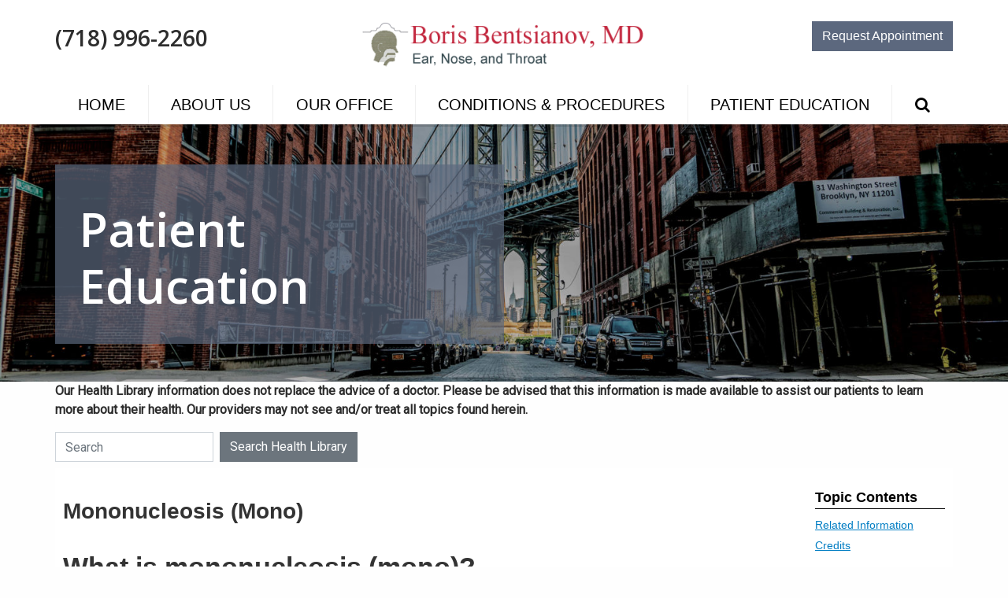

--- FILE ---
content_type: text/html; charset=UTF-8
request_url: https://www.brooklynentdoc.com/patient-education/health-library/?DOCHWID=hw168620
body_size: 18285
content:
<!doctype html><html lang="en-US"><head><meta charset="UTF-8"><meta name="viewport" content="width=device-width, initial-scale=1, shrink-to-fit=no"><link rel="stylesheet" media="print" onload="this.onload=null;this.media='all';" id="ao_optimized_gfonts" href="https://fonts.googleapis.com/css?family=Roboto%3A400%7COpen+Sans%3A600&amp;display=swap"><link rel="profile" href="https://gmpg.org/xfn/11"><link rel="preload" href="https://www.brooklynentdoc.com/wp-content/themes/milo/fonts/fontawesome-webfont.woff2?v=4.7.0" as="font" type="font/woff2" crossorigin><meta name='robots' content='index, follow, max-image-preview:large, max-snippet:-1, max-video-preview:-1' /><title>Mononucleosis (Mono) - Boris Bentsianov, MD</title><meta property="og:locale" content="en_US" /><meta property="article:modified_time" content="2022-07-11T16:20:30+00:00" /><link rel='preconnect' href='//c0.wp.com' /><link rel='preconnect' href='//i0.wp.com' /><link href='https://fonts.gstatic.com' crossorigin='anonymous' rel='preconnect' /><link rel="alternate" title="oEmbed (JSON)" type="application/json+oembed" href="https://www.brooklynentdoc.com/wp-json/oembed/1.0/embed?url=https%3A%2F%2Fwww.brooklynentdoc.com%2Fpatient-education%2Fhealth-library%2F" /><link rel="alternate" title="oEmbed (XML)" type="text/xml+oembed" href="https://www.brooklynentdoc.com/wp-json/oembed/1.0/embed?url=https%3A%2F%2Fwww.brooklynentdoc.com%2Fpatient-education%2Fhealth-library%2F&#038;format=xml" /><style id='wp-img-auto-sizes-contain-inline-css' type='text/css'>img:is([sizes=auto i],[sizes^="auto," i]){contain-intrinsic-size:3000px 1500px}
/*# sourceURL=wp-img-auto-sizes-contain-inline-css */</style><style id='classic-theme-styles-inline-css' type='text/css'>/*! This file is auto-generated */
.wp-block-button__link{color:#fff;background-color:#32373c;border-radius:9999px;box-shadow:none;text-decoration:none;padding:calc(.667em + 2px) calc(1.333em + 2px);font-size:1.125em}.wp-block-file__button{background:#32373c;color:#fff;text-decoration:none}
/*# sourceURL=/wp-includes/css/classic-themes.min.css */</style><link rel='stylesheet' id='healthwise-styles-css' href='https://www.brooklynentdoc.com/wp-content/cache/autoptimize/css/autoptimize_single_84e4477d32dfc5b6bdddf732249a8bce.css' media='all' /><link rel='stylesheet' id='mypractis-popup-css' href='https://www.brooklynentdoc.com/wp-content/cache/autoptimize/css/autoptimize_single_4272f4f016405eab091b0b7a96715832.css' media='all' /><link rel='stylesheet' id='practis-customer-reviews-css' href='https://www.brooklynentdoc.com/wp-content/cache/autoptimize/css/autoptimize_single_0f7d225b0a02192f1eeb6ea4a028bdef.css' media='all' /><link rel='stylesheet' id='practis-popups-styles-css' href='https://www.brooklynentdoc.com/wp-content/cache/autoptimize/css/autoptimize_single_af9c7a15ed7204fbb889e056764bc429.css' media='all' /><link rel='stylesheet' id='practis-responsive-grid-bootstrap-grid-css' href='https://www.brooklynentdoc.com/wp-content/cache/autoptimize/css/autoptimize_single_54db845a8c1c9c5a52029d24e0141f76.css' media='all' /><link rel='stylesheet' id='practis-wysiwyg-icons-frontend-icon-style-css' href='https://www.brooklynentdoc.com/wp-content/plugins/mypractis/modules/practis-wysiwyg-icons/css/frontend-icon-style.min.css' media='all' /><link rel='stylesheet' id='practis-wysiwyg-icons-frontend-animation-style-css' href='https://www.brooklynentdoc.com/wp-content/plugins/mypractis/modules/practis-wysiwyg-icons/third-party/animate.min.css' media='all' /><link rel='stylesheet' id='milo-bootstrap-css' href='https://www.brooklynentdoc.com/wp-content/cache/autoptimize/css/autoptimize_single_53f1dc6612cff59f6b2f009dea07397a.css' media='all' /><link rel='stylesheet' id='milo-foundation-css' href='https://www.brooklynentdoc.com/wp-content/cache/autoptimize/css/autoptimize_single_902edd9f8303a0e7c9be4bf721669a29.css' media='all' /><link rel='stylesheet' id='milo-flickity-css' href='https://www.brooklynentdoc.com/wp-content/cache/autoptimize/css/autoptimize_single_90b8e4bc9f92e3d3dc20e970e55d5175.css' media='all' /><link rel='stylesheet' id='milo-fontawesome-css' href='https://www.brooklynentdoc.com/wp-content/cache/autoptimize/css/autoptimize_single_a84aefbe1669acc7199e3303ac52a4b0.css' media='all' /><link rel='stylesheet' id='milo-wordpress-css' href='https://www.brooklynentdoc.com/wp-content/cache/autoptimize/css/autoptimize_single_bd8588e4b0c0a35837f09d5678d2471c.css' media='all' /><link rel='stylesheet' id='milo-magnific-popup-css' href='https://www.brooklynentdoc.com/wp-content/cache/autoptimize/css/autoptimize_single_31fd6832d3761047ca9f7a21924839af.css' media='all' /><link rel='stylesheet' id='milo-animate-css' href='https://www.brooklynentdoc.com/wp-content/cache/autoptimize/css/autoptimize_single_dd440d21fcdf5f5f900dde931d0c3d24.css' media='all' /><link rel='stylesheet' id='milo-main-css' href='https://www.brooklynentdoc.com/wp-content/cache/autoptimize/css/autoptimize_single_670c6b26a458600251838ce65c0c44a2.css' media='all' /> <script type="text/javascript" src="https://www.brooklynentdoc.com/wp-includes/js/jquery/jquery.min.js" id="jquery-core-js"></script> <script defer type="text/javascript" src="https://www.brooklynentdoc.com/wp-includes/js/jquery/jquery-migrate.min.js" id="jquery-migrate-js"></script> <script defer type="text/javascript" src="https://www.brooklynentdoc.com/wp-content/cache/autoptimize/js/autoptimize_single_a9b8772172f95ce2efaf68dfd58e4152.js" id="mypractis-public-js"></script> <script defer type="text/javascript" src="https://www.brooklynentdoc.com/wp-content/cache/autoptimize/js/autoptimize_single_fb0c7bc7a6d9f663a06090c047a9fb61.js" id="mypractis-popup-js"></script> <script defer type="text/javascript" src="https://www.brooklynentdoc.com/wp-content/cache/autoptimize/js/autoptimize_single_36a0c64573c39884cdd5b91f8dc1cdf0.js" id="practis-customer-reviews-js"></script> <link rel="https://api.w.org/" href="https://www.brooklynentdoc.com/wp-json/" /><link rel="alternate" title="JSON" type="application/json" href="https://www.brooklynentdoc.com/wp-json/wp/v2/pages/156" /> <style id="custom-logo-css" type="text/css">.site-title, .site-description {
				position: absolute;
				clip-path: inset(50%);
			}</style><link rel="canonical" href="https://www.brooklynentdoc.com/patient-education/health-library?DOCHWID=hw168620" /><script defer src="[data-uri]"></script><link rel="stylesheet" type="text/css" href="https://ixbapi.healthwise.net/resource/14.7/alpine.api/inc/style/main.css"/><!--[if lte IE 7]><link rel="stylesheet" type="text/css" href="https://ixbapi.healthwise.net/resource/14.7/alpine.api/inc/style/main_ie8.css"/><![endif]--><link rel="stylesheet" type="text/css" href="https://ixbapi.healthwise.net/resource/14.7/alpine.api/inc/style/print.css" media="print"/><link rel="stylesheet" type="text/css" href="https://www.brooklynentdoc.com/wp-content/cache/autoptimize/css/autoptimize_single_a6b66f40cc54a214695e4ae14cdb74d0.css"/><!--[if lte IE 7]><link rel="stylesheet" type="text/css" href="https://www.brooklynentdoc.com/wp-content/plugins/healthwise/inc/custom/custom_ie.css"/><![endif]--><link rel="stylesheet" type="text/css" href="https://www.brooklynentdoc.com/wp-content/cache/autoptimize/css/autoptimize_single_dd7bd2c943f48657fa415a6e5ab1023a.css" media="print"/><script defer src="[data-uri]"></script><script defer id="HwInitialize" src="[data-uri]"></script><script defer src="[data-uri]"></script><script defer type="text/javascript" src="https://ixbapi.healthwise.net/resource/14.7/inc/control/healthwise.js"> </script><script defer type="text/javascript" src="https://www.brooklynentdoc.com/wp-content/cache/autoptimize/js/autoptimize_single_6cf58d13dde1e971901ae51fae34685c.js"> </script> <style id='pcr-styles'>.pcr-rating-stars label svg .pcr-star-icon { fill: #6c757d; } .pcr-rating-stars label:hover svg .pcr-star-icon, .pcr-rating-stars label:hover ~ label svg .pcr-star-icon, .pcr-rating-stars input[type=radio]:checked ~ label svg .pcr-star-icon { fill: #ffc107; } .pcr-review-item-stars svg .pcr-star-1, .pcr-review-item-stars svg .pcr-star-2, .pcr-review-item-stars svg .pcr-star-3, .pcr-review-item-stars svg .pcr-star-4, .pcr-review-item-stars svg .pcr-star-5 { fill: #6c757d; } .pcr-review-item-stars.pcr-star-count-1 svg .pcr-star-1, .pcr-review-item-stars.pcr-star-count-2 svg .pcr-star-1, .pcr-review-item-stars.pcr-star-count-2 svg .pcr-star-2, .pcr-review-item-stars.pcr-star-count-3 svg .pcr-star-1, .pcr-review-item-stars.pcr-star-count-3 svg .pcr-star-2, .pcr-review-item-stars.pcr-star-count-3 svg .pcr-star-3, .pcr-review-item-stars.pcr-star-count-4 svg .pcr-star-1, .pcr-review-item-stars.pcr-star-count-4 svg .pcr-star-2, .pcr-review-item-stars.pcr-star-count-4 svg .pcr-star-3, .pcr-review-item-stars.pcr-star-count-4 svg .pcr-star-4, .pcr-review-item-stars.pcr-star-count-5 svg .pcr-star-1, .pcr-review-item-stars.pcr-star-count-5 svg .pcr-star-2, .pcr-review-item-stars.pcr-star-count-5 svg .pcr-star-3, .pcr-review-item-stars.pcr-star-count-5 svg .pcr-star-4, .pcr-review-item-stars.pcr-star-count-5 svg .pcr-star-5 { fill: #ffc107; } svg .pcr-average-star-1, svg .pcr-average-star-2, svg .pcr-average-star-3, svg .pcr-average-star-4, svg .pcr-average-star-5 { fill: #6c757d; } .pcr-average-stars.pcr-average-star-count-1 svg .pcr-average-star-1, .pcr-average-stars.pcr-average-star-count-2 svg .pcr-average-star-1, .pcr-average-stars.pcr-average-star-count-2 svg .pcr-average-star-2, .pcr-average-stars.pcr-average-star-count-3 svg .pcr-average-star-1, .pcr-average-stars.pcr-average-star-count-3 svg .pcr-average-star-2, .pcr-average-stars.pcr-average-star-count-3 svg .pcr-average-star-3, .pcr-average-stars.pcr-average-star-count-4 svg .pcr-average-star-1, .pcr-average-stars.pcr-average-star-count-4 svg .pcr-average-star-2, .pcr-average-stars.pcr-average-star-count-4 svg .pcr-average-star-3, .pcr-average-stars.pcr-average-star-count-4 svg .pcr-average-star-4, .pcr-average-stars.pcr-average-star-count-5 svg .pcr-average-star-1, .pcr-average-stars.pcr-average-star-count-5 svg .pcr-average-star-2, .pcr-average-stars.pcr-average-star-count-5 svg .pcr-average-star-3, .pcr-average-stars.pcr-average-star-count-5 svg .pcr-average-star-4, .pcr-average-stars.pcr-average-star-count-5 svg .pcr-average-star-5 { fill: #ffc107; }</style><style id='pcr-slider-styles'>.pcr-review-slider-wrapper { background: none; color: inherit; } .pcr-play-slider-control svg, .pcr-pause-slider-control svg, .pcr-previous-slide-control svg, .pcr-next-slide-control svg { fill: #777; } .pcr-play-slider-control:hover svg, .pcr-pause-slider-control:hover svg, .pcr-previous-slide-control:hover svg, .pcr-next-slide-control:hover svg { fill: #555; } .pcr-play-slider-control.pcr-selected-state svg, .pcr-pause-slider-control.pcr-selected-state svg { fill: #333; } .pcr-pager-item { background: #777; } .pcr-pager-item:hover { background: #555; } .pcr-pager-item.pcr-selected-pager { background: #333; } .pcr-review-slide-container.pcr-review-slide-align-left { text-align: left; } .pcr-review-slide-container.pcr-review-slide-align-center { text-align: center; } .pcr-review-slide-container.pcr-review-slide-align-right { text-align: right; } .pcr-review-slide { font-size: 16px; }</style><style>/* Star Rating Styles */
		:root{
			--pcr-star-rating-size: 2.5rem;
			--pcr-unchecked-image: url("data:image/svg+xml;charset=UTF-8,%3csvg xmlns='http://www.w3.org/2000/svg' width='50' height='50' viewBox='0 0 55 55'%3e%3cpath fill='%236c757d' stroke='%23666' stroke-width='2' d='m25,1 6,17h18l-14,11 5,17-15-10-15,10 5-17-14-11h18z'/%3e%3c/svg%3e");
			--pcr-checked-image: url("data:image/svg+xml;charset=UTF-8,%3csvg xmlns='http://www.w3.org/2000/svg' width='50' height='50' viewBox='0 0 55 55'%3e%3cpath fill='%23ffc107' stroke='%23666' stroke-width='2' d='m25,1 6,17h18l-14,11 5,17-15-10-15,10 5-17-14-11h18z'/%3e%3c/svg%3e");
			--pcr-hovered-image: url("data:image/svg+xml;charset=UTF-8,%3csvg xmlns='http://www.w3.org/2000/svg' width='50' height='50' viewBox='0 0 55 55'%3e%3cpath fill='%23ffc107' stroke='%23666' stroke-width='2' d='m25,1 6,17h18l-14,11 5,17-15-10-15,10 5-17-14-11h18z'/%3e%3c/svg%3e");
			--pcr-max-stars: 5;
		}</style><style type="text/css">.recentcomments a{display:inline !important;padding:0 !important;margin:0 !important;}</style><style type="text/css" title="dynamic-css" class="options-output">body, .post .post-media{background-color:#fefefe;}body{font-family:Roboto,'MS Sans Serif', Geneva, sans-serif;font-weight:400;font-style:normal;}h1, h2, h3, h4, h5, h6, .h1, .h2, .h3, .h4, .h5, .h6{font-family:"Open Sans",'MS Sans Serif', Geneva, sans-serif;font-weight:600;font-style:normal;}h1, h2, h3, h4, h5, h6, .h1, .h2, .h3, .h4, .h5, .h6{color:#5c687e;}.page-header-border{border-color:#eeeeee;}a, a:hover, a:focus, .btn-link, .btn-link:hover, .btn-link:focus, .btn-link.focus{color:#ad1b32;}.btn{font-family:Arial, Helvetica, sans-serif;text-transform:none;font-weight:normal;font-style:normal;}.btn-default{border-color:#5c687e;}.btn-default:hover, .btn-default:focus{border-color:#5c687e;}.btn-default{background-color:#5c687e;}.btn-default:hover, .btn-default:focus{background-color:#ffffff;}.btn-default{color:#ffffff;}.btn-default:hover, .btn-default:focus{color:#5c687e;}.btn-primary{border-color:transparent;}.btn-primary:hover, .btn-primary:focus, .btn-primary.focus{border-color:transparent;}.btn-primary{background-color:#ad1b32;}.btn-primary:hover, .btn-primary:focus, .btn-primary.focus{background-color:#851526;}.btn-primary{color:#ffffff;}.btn-primary:hover, .btn-primary:focus, .btn-primary.focus{color:#ffffff;}.form-control{border-color:#cacaca;}.form-control:focus{border-color:#66afe9;}.form-control{background-color:#ffffff;}.form-control{color:#585858;}hr{margin-top:15px;margin-bottom:15px;}hr{border-color:#2d3e50;}hr{height:0px;}blockquote{margin-top:0;margin-bottom:20px;}.well{margin-top:0;margin-bottom:15px;}.well{border:1px solid #e3e3e3;}.well{background-color:#ad1b32;}.well h1, .well h2, .well h3, .well h4, .well h5, .well h6, .well .h1, .well .h2, .well .h3, .well .h4, .well .h5, .well .h6{color:#ffffff;}.well{color:#ffffff;}.well a:not(.btn), .well a:not(.btn):hover, .well a:not(.btn):focus, .well .btn-link, .well .btn-link:hover, .well .btn-link:focus, .well .btn-link.focus{color:#ffffff;}.site-header{margin-top:0;margin-bottom:10px;}.site-header{padding-top:0;padding-bottom:3px;}.site-header{border-top:0px solid ;border-bottom:0px solid ;}.header-position-relative + .site-header-placeholder, .site-header{background-color:rgba(0,0,0,0.15);}.site-header.affix{background-color:rgba(0,0,0,0.15);}.site-header h1, .site-header h2, .site-header h3, .site-header h4, .site-header h5, .site-header h6, .site-header .h1, .site-header .h2, .site-header .h3, .site-header .h4, .site-header .h5, .site-header .h6{color:#2d2d2d;}.site-header{color:#2d2d2d;}.site-header a:not(.btn), .site-header a:not(.btn):hover, .site-header a:not(.btn):focus, .site-header .btn-link, .site-header .btn-link:hover, .site-header .btn-link:focus, .site-header .btn-link.focus{color:#2d2d2d;}.site-header .site-header-tabbar a, .site-header .site-header-tabbar button{border-color:#000000;}.site-header .site-header-tabbar a, .site-header .site-header-tabbar button{background-color:#ffffff;}.site-header .site-header-tabbar a:hover, .site-header .site-header-tabbar a:focus, .site-header .site-header-tabbar button:hover, .site-header .site-header-tabbar button:focus{background-color:#5c687e;}.site-header .site-header-tabbar a, .site-header .site-header-tabbar button{color:#515151;}.site-header .site-header-tabbar a:hover, .site-header .site-header-tabbar a:focus, .site-header .site-header-tabbar button:hover, .site-header .site-header-tabbar button:focus{color:#ffffff;}.site-header-utility{margin-top:0;margin-bottom:0;}.header-utility-col1, .header-utility-col2{padding-top:0;padding-bottom:20px;}.site-header-utility{border-top:0px solid ;border-bottom:0px solid ;}.site-header-utility{background-color:#2d3e50;}.site-header-utility a:not(.btn), .site-header-utility a:not(.btn):hover, .site-header-utility a:not(.btn):focus, .site-header-utility .btn-link, .site-header-utility .btn-link:hover, .site-header-utility .btn-link:focus, .site-header-utility .btn-link.focus{color:#ffffff;}.site-header-main{margin-top:0;margin-bottom:0;}.site-header-main{padding-top:0;padding-bottom:0;}.site-header-main{border-top:0px solid ;border-bottom:0px solid ;}.header-position-relative + .site-header-placeholder, .site-header-main{background-color:#ffffff;}.site-header.affix .site-header-main{background-color:#ffffff;}.site-branding{margin-top:0;margin-bottom:0;}.site-branding{padding-top:15px;padding-bottom:0;}.main-navigation{font-family:Arial, Helvetica, sans-serif;text-transform:none;font-weight:normal;font-style:normal;}.device-sm .site-header-menu{margin-top:0;margin-bottom:0;}.device-sm .site-header-menu{padding-top:10px;padding-bottom:0;}.device-sm .site-header-menu{border-top:0px solid ;border-bottom:0px solid ;border-left:0px solid ;border-right:0px solid ;}.device-sm .main-navigation > ul > li > a{padding-top:15px;padding-bottom:15px;}.device-sm .main-navigation > ul > li > a{border-left:01px solid #efefef;}.device-sm .main-navigation>ul>li>a:hover, .device-sm .main-navigation>ul>li>a:focus, .device-sm .main-navigation>ul>li.is-active>a, .device-sm .main-navigation>ul>li.current_page_item>a, .device-sm .main-navigation>ul>li.current-menu-item>a, .device-sm .main-navigation>ul>li.current_page_ancestor>a, .device-sm .main-navigation>ul>li.current-menu-ancestor>a, .device-sm .main-navigation ul ul a:hover, .device-sm .main-navigation ul ul a:focus{background-color:#ad1b32;}.device-sm .main-navigation a{color:#000000;}.device-sm .main-navigation ul li.is-dropdown-submenu-parent.opens-right>a::after{border-left-color:#000000;}.device-sm .main-navigation ul li.is-dropdown-submenu-parent.opens-left>a::after{border-right-color:#000000;}.device-sm .main-navigation>ul>li>a:hover, .device-sm .main-navigation>ul>li>a:focus, .device-sm .main-navigation>ul>li.is-active>a, .device-sm .main-navigation>ul>li.current_page_item>a, .device-sm .main-navigation>ul>li.current-menu-item>a, .device-sm .main-navigation>ul>li.current_page_ancestor>a, .device-sm .main-navigation>ul>li.current-menu-ancestor>a, .device-sm .main-navigation ul ul a:hover, .device-sm .main-navigation ul ul a:focus{color:#ffffff;}.device-sm .main-navigation ul li.is-dropdown-submenu-parent.opens-right>a:hover::after, .device-sm .main-navigation ul li.is-dropdown-submenu-parent.opens-right>a:focus::after{border-left-color:#ffffff;}.device-sm .main-navigation ul li.is-dropdown-submenu-parent.opens-left>a:hover::after, .device-sm .main-navigation ul li.is-dropdown-submenu-parent.opens-left>a:focus::after{border-right-color:#ffffff;}.device-sm .main-navigation > ul > li > ul{border-top:0px solid ;border-bottom:0px solid ;border-left:0px solid ;border-right:0px solid ;}.device-sm .main-navigation ul ul a{padding-top:15px;padding-bottom:15px;}.device-sm .main-navigation ul ul a{border-top:1px solid #ffffff;}.device-sm .main-navigation ul ul, .device-sm .main-navigation ul ul a{background-color:#ad1b32;}.device-sm .main-navigation ul ul a:hover, .device-sm .main-navigation ul ul a:focus{background-color:#ffffff;}.device-sm .main-navigation ul ul a{color:#ffffff;}.device-sm .main-navigation ul ul li.is-dropdown-submenu-parent.opens-right>a::after{border-left-color:#ffffff;}.device-sm .main-navigation ul ul li.is-dropdown-submenu-parent.opens-left>a::after{border-right-color:#ffffff;}.device-sm .main-navigation ul ul a:hover, .device-sm .main-navigation ul ul a:focus{color:#000000;}.device-sm .main-navigation ul ul li.is-dropdown-submenu-parent.opens-right>a:hover::after, .device-sm .main-navigation ul ul li.is-dropdown-submenu-parent.opens-right>a:focus::after{border-left-color:#000000;}.device-sm .main-navigation ul ul li.is-dropdown-submenu-parent.opens-left>a:hover::after, .device-sm .main-navigation ul ul li.is-dropdown-submenu-parent.opens-left>a:focus::after{border-right-color:#000000;}.device-xs .site-header-menu, .mobile .site-header-menu, .mobile-2 .site-header-menu{margin-top:0;margin-bottom:0;}.device-xs .site-header-menu, .mobile .site-header-menu, .mobile-2 .site-header-menu{padding-top:15px;padding-bottom:15px;}.device-xs .site-header-menu, .mobile .site-header-menu, .mobile-2 .site-header-menu{border-top:0px solid ;border-bottom:0px solid ;border-left:0px solid ;border-right:0px solid ;}.device-xs .site-header-menu, .mobile .site-header-menu, .mobile-2 .site-header-menu, .drilldown a,  .drilldown .is-drilldown-submenu{background-color:#b5c1ca;}.device-xs .site-header-menu, .device-xs .site-header-menu .h4, .device-xs .site-header-menu a:not(.btn), .device-xs .site-header-menu .btn-link, .mobile .site-header-menu, .mobile .site-header-menu .h4, .mobile .site-header-menu a:not(.btn), .mobile .site-header-menu .btn-link, .mobile-2 .site-header-menu, .mobile-2 .site-header-menu .h4, .mobile-2 .site-header-menu a:not(.btn), .mobile-2 .site-header-menu .btn-link{color:#2d2d2d;}.device-xs .main-navigation a, .mobile .main-navigation a, .mobile-2 .main-navigation a, .device-xs .main-navigation ul ul a, .mobile .main-navigation ul ul a, .mobile-2 .main-navigation ul ul a{border-top:0px solid ;}.flickity-button-icon{fill:#ffffff;}.flickity-page-dots .dot{border-color:#ffffff;}.flickity-page-dots .dot.is-selected, .flickity-page-dots .dot:hover{background-color:#ffffff;}.front-page .hide-text-mobile{height:150px;}.section-banner{margin-top:0;margin-bottom:0;}.section-banner, .flickity-slider{background-color:#5c687e;}.section-banner .section-content-inner{background-color:rgba(92,104,126,0.7);}.section-banner h1, .section-banner h2, .section-banner h3, .section-banner h4, .section-banner h5, .section-banner h6, .section-banner .h1, .section-banner .h2, .section-banner .h3, .section-banner .h4, .section-banner .h5, .section-banner .h6{color:#ffffff;}.section-banner{color:#ffffff;}.section-banner a:not(.btn), .section-banner a:not(.btn):hover, .section-banner a:not(.btn):focus, .section-banner .btn-link, .section-banner .btn-link:hover, .section-banner .btn-link:focus, .section-banner .btn-link.focus{color:#ffffff;}.site-content{margin-top:0;margin-bottom:0;}.site-content{padding-top:0;padding-bottom:0;}.content-area{padding-top:0;padding-bottom:0;}.widget-area{padding-top:30px;padding-bottom:0;}.site-footer-wrap{margin-top:0;margin-bottom:0;}.site-footer-wrap{padding-top:00px;padding-bottom:00px;}.site-footer{border-top:20px solid #ad1b32;border-bottom:0px solid #ad1b32;}.site-footer-wrap{background-color:#5d697f;}.site-footer-wrap{color:#ffffff;}.site-footer-wrap a:not(.btn), .site-footer-wrap a:not(.btn):hover, .site-footer-wrap a:not(.btn):focus, .site-footer-wrap .btn-link, .site-footer-wrap .btn-link:hover, .site-footer-wrap .btn-link:focus, .site-footer-wrap .btn-link.focus{color:#ffffff;}.footer-map-info-window{color:#333333;}.footer-map-info-window h1, .footer-map-info-window h2, .footer-map-info-window h3, .footer-map-info-window h4, .footer-map-info-window h5, .footer-map-info-window h6, .footer-map-info-window .h1, .footer-map-info-window .h2, .footer-map-info-window .h3, .footer-map-info-window .h4, .footer-map-info-window .h5, .footer-map-info-window .h6{color:#333333;}.footer-map-info-window a:not(.btn), .footer-map-info-window a.btn-link{color:#337ab7;}.site-footer-row-1{margin-top:0;margin-bottom:0;}.site-footer-row-1{padding-top:10px;padding-bottom:10px;}.site-footer-row-1{border-top:0px solid ;border-bottom:0px solid ;}.site-footer-main{margin-top:00px;margin-bottom:00px;}.site-footer-main{padding-top:40px;padding-bottom:50px;}.site-footer-main{border-top:0px solid #ffffff;border-bottom:0px solid #ffffff;}.site-footer-main h1, .site-footer-main h2, .site-footer-main h3, .site-footer-main h4, .site-footer-main h5, .site-footer-main h6, .site-footer-main .h1, .site-footer-main .h2, .site-footer-main .h3, .site-footer-main .h4, .site-footer-main .h5, .site-footer-main .h6{color:#ffffff;}.site-footer-main{color:#ffffff;}.site-footer-main a:not(.btn), .site-footer-main a:not(.btn):hover, .site-footer-main a:not(.btn):focus, .site-footer-main .btn-link, .site-footer-main .btn-link:hover, .site-footer-main .btn-link:focus, .site-footer-main .btn-link.focus{color:#ffffff;}.site-footer-menu{margin-top:0;margin-bottom:0;}.site-footer-menu{padding-top:10px;padding-bottom:10px;}.site-footer-menu{border-top:0px solid #576972;border-bottom:0px solid #576972;}.footer-menu{color:#ffffff;}.footer-menu a:not(.btn), .footer-menu a:not(.btn):hover, .footer-menu a:not(.btn):focus, .footer-menu .btn-link, .footer-menu .btn-link:hover, .footer-menu .btn-link:focus, .footer-menu .btn-link.focus{color:#ffffff;}.footer-site-info{margin-top:0;margin-bottom:0;}.footer-site-info{padding-top:10px;padding-bottom:10px;}.footer-site-info{border-top:0px solid ;border-bottom:0px solid ;}.footer-site-info{color:#ffffff;}.footer-site-info a:not(.btn), .footer-site-info a:not(.btn):hover, .footer-site-info a:not(.btn):focus, .footer-site-info .btn-link, .footer-site-info .btn-link:hover, .footer-site-info .btn-link:focus, .footer-site-info .btn-link.focus{color:#ffffff;}.element-wysiwyg{margin-top:0;margin-bottom:15px;}ul.menu-group{margin-top:0;margin-bottom:15px;}ul.menu-group, ul.menu-group li{border-color:#ad1b32;}ul.menu-group li a:hover, ul.menu-group li a:focus{background-color:#ad1b32;}ul.menu-group li a{color:#ad1b32;}ul.menu-group li a:hover, ul.menu-group li a:focus{color:#ffffff;}.blurb{margin-top:0;margin-bottom:15px;}.card{margin-top:0;margin-bottom:15px;}.card{border:1px solid #e3e3e3;}.card{background-color:#f5f5f5;}.card .card-media, .post .post-media{height:200px;}a.callout{height:350px;}a.callout{margin-top:0;margin-bottom:15px;}a.callout{background:#5c687e;}a.callout:hover, a.callout:focus{background:#5c687e;}a.callout .callout-media::before{background:rgba(92,104,126,0.6);}a.callout:hover .callout-media::before, a.callout:focus .callout-media::before{background:rgba(92,104,126,0.8);}a.callout{color:#ffffff;}a.callout:hover, a.callout:focus{color:#ffffff;}.element-tabs{margin-top:0;margin-bottom:15px;}.nav-tabs .nav-link:hover, .nav-tabs .nav-link:focus{background-color:#eeeeee;}.nav-tabs, .nav-tabs:not(.nav-vert-tabs) .nav-link, .nav-tabs:not(.nav-vert-tabs) .nav-link:hover, .nav-tabs.nav-vert-tabs .nav-link.active, .nav-tabs.nav-vert-tabs .nav-link.active:hover, .nav-tabs.nav-vert-tabs .nav-link.active:focus, .nav-tabs.nav-vert-tabs .nav-link:hover{border-bottom-color:#dddddd;}.nav-tabs:not(.nav-vert-tabs) .nav-link.active, .nav-tabs:not(.nav-vert-tabs) .nav-link.active:focus, .nav-tabs:not(.nav-vert-tabs) .nav-link.active:hover, .nav-tabs.nav-vert-tabs .nav-link.active, .nav-tabs.nav-vert-tabs .nav-link.active:hover, .nav-tabs.nav-vert-tabs .nav-link.active:focus{border-top-color:#dddddd;}.nav-tabs:not(.nav-vert-tabs) .nav-link.active, .nav-tabs:not(.nav-vert-tabs) .nav-link.active:focus, .nav-tabs:not(.nav-vert-tabs) .nav-link.active:hover, .nav-tabs.nav-vert-tabs .nav-link.active, .nav-tabs.nav-vert-tabs .nav-link.active:hover, .nav-tabs.nav-vert-tabs .nav-link.active:focus, .tab-content.content-vert-tabs{border-left-color:#dddddd;}.nav-tabs:not(.nav-vert-tabs) .nav-link.active, .nav-tabs:not(.nav-vert-tabs) .nav-link.active:focus, .nav-tabs:not(.nav-vert-tabs) .nav-link.active:hover, .nav-tabs.nav-vert-tabs, .nav-tabs.nav-vert-tabs .nav-link, .nav-tabs.nav-vert-tabs .nav-link:hover{border-right-color:#dddddd;}.nav-tabs .nav-link.active{background-color:#ffffff;}.nav-tabs .nav-link.active, .nav-tabs:not(.nav-vert-tabs) .nav-link.active:hover{border-bottom-color:#ffffff;}.nav-tabs.nav-vert-tabs .nav-link.active, .nav-tabs.nav-vert-tabs .nav-link.active:hover{border-right-color:#ffffff;}.nav-tabs .nav-link.active{color:#333333;}.nav-pills .nav-link:hover, .nav-pills .nav-link:focus{background-color:#eeeeee;}.nav-pills .nav-link.active{background-color:#337ab7;}.nav-pills .nav-link.active{color:#ffffff;}.element-accordion{margin-top:0;margin-bottom:15px;}.panel-default, .panel-default > .panel-heading{border-color:#dddddd;}.panel-default > .panel-heading + .panel-collapse > .panel-body{border-top-color:#dddddd;}.panel-default > .panel-footer + .panel-collapse > .panel-body{border-bottom-color:#dddddd;}.panel-default > .panel-heading{background-color:#5c687e;}.panel-default > .panel-heading, .panel-default > .panel-heading button{color:#ffffff;}body, legend{color:#2d2d2d;}</style><style id='milo-css'>.btn:not(.btn-pill), .well, .main-navigation>ul>li>a, .main-navigation ul ul, .main-navigation ul ul a, .section-banner .section-content-inner, .section-banner .section-content-inner, .card, .post-has-image .post-media, a.callout, .panel, .panel-group .panel, .panel-heading, ul.menu-group { border-radius: 0; }@media (min-width:768px) { .section-banner { min-height: 450px; } }@media (min-width:768px) { .device-sm .section-banner .section-content-inner { max-width: 50%; } }@media (min-width:768px) { .front-page .section-banner { min-height: 800px; } }.site-banner .section .section-content { align-self: auto; }.modal-content { background-color: #fefefe; }</style> <script defer src="[data-uri]"></script> <link href="https://freshpaint-hipaa-maps.com/maplibre-gl@3.x/dist/maplibre-gl.css" rel="stylesheet" type="text/css"> <script>(function(i,s,o,g,r,a,m){i['GoogleAnalyticsObject']=r;i[r]=i[r]||function(){
(i[r].q=i[r].q||[]).push(arguments)},i[r].l=1*new Date();a=s.createElement(o),
m=s.getElementsByTagName(o)[0];a.async=1;a.src=g;m.parentNode.insertBefore(a,m)
})(window,document,'script','//www.google-analytics.com/analytics.js','ga');

/* BEGIN: Website specific tracker. */
ga('create', 'UA-20595402-2', 'auto'); // Website specific tracker.
ga('require', 'displayfeatures'); // Enable enable Display Advertising Features.
ga('require', 'linkid', 'linkid.js'); // Enable Enhanced Link Attribution.
ga('send', 'pageview');  // Send page view for website specific tracker.
/* END: Website specific tracker. */</script> <style>.main-navigation>ul>li {
    text-transform: uppercase;
}

/* Freshpaint map */
.map-container {
  position: relative;
}

.map-container p,
.map-container a {
  font-size: 14px;
  margin: 0;
}

.map-card {
  position: absolute;
  top: 0;
  left: 0;
  margin: 10px;
  background: #FFF;
  padding: 10px;
}

.maplibregl-popup-close-button {
  padding: 2px;
  color: #000;
}

.maplibregl-popup-close-button:hover {
  color: #000;
}</style><style id='global-styles-inline-css' type='text/css'>:root{--wp--preset--aspect-ratio--square: 1;--wp--preset--aspect-ratio--4-3: 4/3;--wp--preset--aspect-ratio--3-4: 3/4;--wp--preset--aspect-ratio--3-2: 3/2;--wp--preset--aspect-ratio--2-3: 2/3;--wp--preset--aspect-ratio--16-9: 16/9;--wp--preset--aspect-ratio--9-16: 9/16;--wp--preset--color--black: #000000;--wp--preset--color--cyan-bluish-gray: #abb8c3;--wp--preset--color--white: #ffffff;--wp--preset--color--pale-pink: #f78da7;--wp--preset--color--vivid-red: #cf2e2e;--wp--preset--color--luminous-vivid-orange: #ff6900;--wp--preset--color--luminous-vivid-amber: #fcb900;--wp--preset--color--light-green-cyan: #7bdcb5;--wp--preset--color--vivid-green-cyan: #00d084;--wp--preset--color--pale-cyan-blue: #8ed1fc;--wp--preset--color--vivid-cyan-blue: #0693e3;--wp--preset--color--vivid-purple: #9b51e0;--wp--preset--gradient--vivid-cyan-blue-to-vivid-purple: linear-gradient(135deg,rgb(6,147,227) 0%,rgb(155,81,224) 100%);--wp--preset--gradient--light-green-cyan-to-vivid-green-cyan: linear-gradient(135deg,rgb(122,220,180) 0%,rgb(0,208,130) 100%);--wp--preset--gradient--luminous-vivid-amber-to-luminous-vivid-orange: linear-gradient(135deg,rgb(252,185,0) 0%,rgb(255,105,0) 100%);--wp--preset--gradient--luminous-vivid-orange-to-vivid-red: linear-gradient(135deg,rgb(255,105,0) 0%,rgb(207,46,46) 100%);--wp--preset--gradient--very-light-gray-to-cyan-bluish-gray: linear-gradient(135deg,rgb(238,238,238) 0%,rgb(169,184,195) 100%);--wp--preset--gradient--cool-to-warm-spectrum: linear-gradient(135deg,rgb(74,234,220) 0%,rgb(151,120,209) 20%,rgb(207,42,186) 40%,rgb(238,44,130) 60%,rgb(251,105,98) 80%,rgb(254,248,76) 100%);--wp--preset--gradient--blush-light-purple: linear-gradient(135deg,rgb(255,206,236) 0%,rgb(152,150,240) 100%);--wp--preset--gradient--blush-bordeaux: linear-gradient(135deg,rgb(254,205,165) 0%,rgb(254,45,45) 50%,rgb(107,0,62) 100%);--wp--preset--gradient--luminous-dusk: linear-gradient(135deg,rgb(255,203,112) 0%,rgb(199,81,192) 50%,rgb(65,88,208) 100%);--wp--preset--gradient--pale-ocean: linear-gradient(135deg,rgb(255,245,203) 0%,rgb(182,227,212) 50%,rgb(51,167,181) 100%);--wp--preset--gradient--electric-grass: linear-gradient(135deg,rgb(202,248,128) 0%,rgb(113,206,126) 100%);--wp--preset--gradient--midnight: linear-gradient(135deg,rgb(2,3,129) 0%,rgb(40,116,252) 100%);--wp--preset--font-size--small: 13px;--wp--preset--font-size--medium: 20px;--wp--preset--font-size--large: 36px;--wp--preset--font-size--x-large: 42px;--wp--preset--spacing--20: 0.44rem;--wp--preset--spacing--30: 0.67rem;--wp--preset--spacing--40: 1rem;--wp--preset--spacing--50: 1.5rem;--wp--preset--spacing--60: 2.25rem;--wp--preset--spacing--70: 3.38rem;--wp--preset--spacing--80: 5.06rem;--wp--preset--shadow--natural: 6px 6px 9px rgba(0, 0, 0, 0.2);--wp--preset--shadow--deep: 12px 12px 50px rgba(0, 0, 0, 0.4);--wp--preset--shadow--sharp: 6px 6px 0px rgba(0, 0, 0, 0.2);--wp--preset--shadow--outlined: 6px 6px 0px -3px rgb(255, 255, 255), 6px 6px rgb(0, 0, 0);--wp--preset--shadow--crisp: 6px 6px 0px rgb(0, 0, 0);}:where(.is-layout-flex){gap: 0.5em;}:where(.is-layout-grid){gap: 0.5em;}body .is-layout-flex{display: flex;}.is-layout-flex{flex-wrap: wrap;align-items: center;}.is-layout-flex > :is(*, div){margin: 0;}body .is-layout-grid{display: grid;}.is-layout-grid > :is(*, div){margin: 0;}:where(.wp-block-columns.is-layout-flex){gap: 2em;}:where(.wp-block-columns.is-layout-grid){gap: 2em;}:where(.wp-block-post-template.is-layout-flex){gap: 1.25em;}:where(.wp-block-post-template.is-layout-grid){gap: 1.25em;}.has-black-color{color: var(--wp--preset--color--black) !important;}.has-cyan-bluish-gray-color{color: var(--wp--preset--color--cyan-bluish-gray) !important;}.has-white-color{color: var(--wp--preset--color--white) !important;}.has-pale-pink-color{color: var(--wp--preset--color--pale-pink) !important;}.has-vivid-red-color{color: var(--wp--preset--color--vivid-red) !important;}.has-luminous-vivid-orange-color{color: var(--wp--preset--color--luminous-vivid-orange) !important;}.has-luminous-vivid-amber-color{color: var(--wp--preset--color--luminous-vivid-amber) !important;}.has-light-green-cyan-color{color: var(--wp--preset--color--light-green-cyan) !important;}.has-vivid-green-cyan-color{color: var(--wp--preset--color--vivid-green-cyan) !important;}.has-pale-cyan-blue-color{color: var(--wp--preset--color--pale-cyan-blue) !important;}.has-vivid-cyan-blue-color{color: var(--wp--preset--color--vivid-cyan-blue) !important;}.has-vivid-purple-color{color: var(--wp--preset--color--vivid-purple) !important;}.has-black-background-color{background-color: var(--wp--preset--color--black) !important;}.has-cyan-bluish-gray-background-color{background-color: var(--wp--preset--color--cyan-bluish-gray) !important;}.has-white-background-color{background-color: var(--wp--preset--color--white) !important;}.has-pale-pink-background-color{background-color: var(--wp--preset--color--pale-pink) !important;}.has-vivid-red-background-color{background-color: var(--wp--preset--color--vivid-red) !important;}.has-luminous-vivid-orange-background-color{background-color: var(--wp--preset--color--luminous-vivid-orange) !important;}.has-luminous-vivid-amber-background-color{background-color: var(--wp--preset--color--luminous-vivid-amber) !important;}.has-light-green-cyan-background-color{background-color: var(--wp--preset--color--light-green-cyan) !important;}.has-vivid-green-cyan-background-color{background-color: var(--wp--preset--color--vivid-green-cyan) !important;}.has-pale-cyan-blue-background-color{background-color: var(--wp--preset--color--pale-cyan-blue) !important;}.has-vivid-cyan-blue-background-color{background-color: var(--wp--preset--color--vivid-cyan-blue) !important;}.has-vivid-purple-background-color{background-color: var(--wp--preset--color--vivid-purple) !important;}.has-black-border-color{border-color: var(--wp--preset--color--black) !important;}.has-cyan-bluish-gray-border-color{border-color: var(--wp--preset--color--cyan-bluish-gray) !important;}.has-white-border-color{border-color: var(--wp--preset--color--white) !important;}.has-pale-pink-border-color{border-color: var(--wp--preset--color--pale-pink) !important;}.has-vivid-red-border-color{border-color: var(--wp--preset--color--vivid-red) !important;}.has-luminous-vivid-orange-border-color{border-color: var(--wp--preset--color--luminous-vivid-orange) !important;}.has-luminous-vivid-amber-border-color{border-color: var(--wp--preset--color--luminous-vivid-amber) !important;}.has-light-green-cyan-border-color{border-color: var(--wp--preset--color--light-green-cyan) !important;}.has-vivid-green-cyan-border-color{border-color: var(--wp--preset--color--vivid-green-cyan) !important;}.has-pale-cyan-blue-border-color{border-color: var(--wp--preset--color--pale-cyan-blue) !important;}.has-vivid-cyan-blue-border-color{border-color: var(--wp--preset--color--vivid-cyan-blue) !important;}.has-vivid-purple-border-color{border-color: var(--wp--preset--color--vivid-purple) !important;}.has-vivid-cyan-blue-to-vivid-purple-gradient-background{background: var(--wp--preset--gradient--vivid-cyan-blue-to-vivid-purple) !important;}.has-light-green-cyan-to-vivid-green-cyan-gradient-background{background: var(--wp--preset--gradient--light-green-cyan-to-vivid-green-cyan) !important;}.has-luminous-vivid-amber-to-luminous-vivid-orange-gradient-background{background: var(--wp--preset--gradient--luminous-vivid-amber-to-luminous-vivid-orange) !important;}.has-luminous-vivid-orange-to-vivid-red-gradient-background{background: var(--wp--preset--gradient--luminous-vivid-orange-to-vivid-red) !important;}.has-very-light-gray-to-cyan-bluish-gray-gradient-background{background: var(--wp--preset--gradient--very-light-gray-to-cyan-bluish-gray) !important;}.has-cool-to-warm-spectrum-gradient-background{background: var(--wp--preset--gradient--cool-to-warm-spectrum) !important;}.has-blush-light-purple-gradient-background{background: var(--wp--preset--gradient--blush-light-purple) !important;}.has-blush-bordeaux-gradient-background{background: var(--wp--preset--gradient--blush-bordeaux) !important;}.has-luminous-dusk-gradient-background{background: var(--wp--preset--gradient--luminous-dusk) !important;}.has-pale-ocean-gradient-background{background: var(--wp--preset--gradient--pale-ocean) !important;}.has-electric-grass-gradient-background{background: var(--wp--preset--gradient--electric-grass) !important;}.has-midnight-gradient-background{background: var(--wp--preset--gradient--midnight) !important;}.has-small-font-size{font-size: var(--wp--preset--font-size--small) !important;}.has-medium-font-size{font-size: var(--wp--preset--font-size--medium) !important;}.has-large-font-size{font-size: var(--wp--preset--font-size--large) !important;}.has-x-large-font-size{font-size: var(--wp--preset--font-size--x-large) !important;}
/*# sourceURL=global-styles-inline-css */</style></head><body class="wp-singular page-template page-template-page-content page-template-page-content-php page page-id-156 page-child parent-pageid-20 wp-custom-logo wp-theme-milo canvas health-library"> <a class="skip-link screen-reader-text" href="#content">Skip to the content</a> <noscript><iframe src="https://www.googletagmanager.com/ns.html?id=GTM-T6PJMBWM"
height="0" width="0" style="display:none;visibility:hidden"></iframe></noscript><div id="page" class="site"><div class="canvas-overlay" data-toggle="offcanvas"></div><header id="masthead" class="site-header header-position-absolute header-behavior-fixed stacked "><div class="site-header-media"></div><div class="site-header-content"><div class="site-header-tabbar d-md-none"><ul><li> <a href="tel:7189962260"> <i class="fa fa-phone" aria-hidden="true"></i> <span class="tabbar-label ">Call</span> </a></li><li> <a href="/our-office/"> <i class="fa fa-map-marker" aria-hidden="true"></i> <span class="tabbar-label ">Locations</span> </a></li><li> <a href="https://www.brooklynentdoc.com/patient-education/"> <i class="fa fa-bookmark" aria-hidden="true"></i> <span class="tabbar-label ">Patient Education</span> </a></li><li> <a href="https://www.zocdoc.com/doctor/boris-bentsianov-md-6478"> <i class="fa fa-calendar" aria-hidden="true"></i> <span class="tabbar-label ">Appointments</span> </a></li></ul></div><div id="site-header-main" class="site-header-main "><div class="site-header-main-media"></div><div class="site-header-main-content"><div class="container container-smooth"><div class="row align-items-center"><div class="col-md "><div class="header-main-col1"><h3 class="d-none d-md-block">(718) 996-2260</h3></div></div><div class="col-9 col-md"><div class="site-branding text-center "> <a href="https://www.brooklynentdoc.com/" class="custom-logo-link"><img src="https://i0.wp.com/www.brooklynentdoc.com/wp-content/uploads/2019/04/website-logo.png?resize=360%2C82&ssl=1" width="360" height="82" alt="Home" class="custom-logo"></a><p class="site-title h1"> <span class="sr-only">Boris Bentsianov, MD</span> <a href="https://www.brooklynentdoc.com/" rel="home"> <span class="sr-only">Boris Bentsianov, MD</span> </a></p></div></div><div class="d-md-none col-3"><div id="site-header-menu-toggle" class="site-header-menu-toggle"> <button type="button" class="btn btn-default" aria-expanded="false" aria-pressed="false" aria-controls="site-navigation" data-toggle="offcanvas"> <i class="fa fa-lg fa-bars" aria-hidden="true"></i> <span class="sr-only">Primary Menu</span> </button></div></div><div class="col-md "><div class="header-main-col2"><h3 class="d-none d-md-block" style="text-align: right;"><a class="btn btn-default" href="https://www.zocdoc.com/doctor/boris-bentsianov-md-6478">Request Appointment</a></h3></div></div></div><div id="site-header-menu" class="site-header-menu offcanvas"><div class="container-fluid d-none"> <button type="button" class="btn btn-link pull-right mb-0" aria-expanded="false" data-toggle="offcanvas"> <i class="fa fa-lg fa-times-circle" aria-hidden="true"></i> <span class="sr-only">Close</span> </button><p class="h4 py-2">Primary Menu</p></div><div class="container-fluid d-md-none"><form class="search" method="get" action="https://www.brooklynentdoc.com"><div class="form-group"> <label for="header-menu-xs-search-input" class="sr-only">Search</label> <input id="header-menu-xs-search-input" class="search-input form-control" type="search" name="s" placeholder="Search..."> <button class="sr-only" type="button">Search Website</button></div></form></div><nav id="site-navigation" class="main-navigation" aria-label="Primary Menu"><ul id="primary-menu" class="vertical medium-horizontal menu" data-responsive-menu="drilldown medium-dropdown" data-parent-link="true" data-scroll-top="true"><li id="menu-item-26" class="menu-item menu-item-type-custom menu-item-object-custom menu-item-home menu-item-26"><a href="https://www.brooklynentdoc.com">Home</a></li><li id="menu-item-27" class="menu-item menu-item-type-post_type menu-item-object-page menu-item-has-children menu-item-27"><a href="https://www.brooklynentdoc.com/about-us/">About Us</a><ul class="sub-menu"><li id="menu-item-99" class="menu-item menu-item-type-post_type menu-item-object-page menu-item-99"><a href="https://www.brooklynentdoc.com/about-us/">About Us</a></li><li id="menu-item-100" class="menu-item menu-item-type-post_type menu-item-object-page menu-item-100"><a href="https://www.brooklynentdoc.com/about-us/providers/">Our Providers</a></li><li id="menu-item-102" class="menu-item menu-item-type-post_type menu-item-object-page menu-item-102"><a href="https://www.brooklynentdoc.com/news-events/">News & Events</a></li><li id="menu-item-103" class="menu-item menu-item-type-post_type menu-item-object-page menu-item-103"><a href="https://www.brooklynentdoc.com/about-us/patient-reviews/">Patient Reviews</a></li></ul></li><li id="menu-item-28" class="menu-item menu-item-type-post_type menu-item-object-page menu-item-has-children menu-item-28"><a href="https://www.brooklynentdoc.com/our-office/">Our Office</a><ul class="sub-menu"><li id="menu-item-179" class="menu-item menu-item-type-post_type menu-item-object-page menu-item-179"><a href="https://www.brooklynentdoc.com/our-office/">Where We&#8217;re Located</a></li><li id="menu-item-180" class="menu-item menu-item-type-post_type menu-item-object-page menu-item-180"><a href="https://www.brooklynentdoc.com/our-office/forms-policies/">Forms & Policies</a></li><li id="menu-item-181" class="menu-item menu-item-type-post_type menu-item-object-page menu-item-181"><a href="https://www.brooklynentdoc.com/our-office/billing-insurance/">Billing & Insurance</a></li></ul></li><li id="menu-item-29" class="menu-item menu-item-type-post_type menu-item-object-page menu-item-has-children menu-item-29"><a href="https://www.brooklynentdoc.com/conditions-procedures/">Conditions & Procedures</a><ul class="sub-menu"><li id="menu-item-177" class="menu-item menu-item-type-post_type menu-item-object-page menu-item-177"><a href="https://www.brooklynentdoc.com/conditions-procedures/">Overview</a></li><li id="menu-item-132" class="menu-item menu-item-type-custom menu-item-object-custom menu-item-132"><a href="https://www.brooklynentdoc.com/conditions-procedures/balloon-sinuplasty">Balloon Sinuplasty</a></li></ul></li><li id="menu-item-30" class="menu-item menu-item-type-post_type menu-item-object-page current-page-ancestor menu-item-30"><a href="https://www.brooklynentdoc.com/patient-education/">Patient Education</a></li><li class="d-none d-sm-block"><a id="search-form-toggle" class="search-form-toggle" href="#search-form"><i class="fa fa-search" aria-hidden="true"></i> <span class="sr-only">Search</span></a></li></ul></nav></div></div></div></div></div></header><div id="banner" class="site-banner"><div class="carousel"><div class="slide section section-banner" tabindex="-1"><div class="section-media"><img width="3200" height="1600" src="https://i0.wp.com/www.brooklynentdoc.com/wp-content/uploads/2019/04/banner-4.jpg?fit=3200%2C1600&amp;ssl=1" class="object-fit object-fit-cover object-position-center-center" alt="" loading="eager" decoding="async" fetchpriority="high" srcset="https://www.brooklynentdoc.com/wp-content/uploads/2019/04/banner-4.jpg 3200w, https://www.brooklynentdoc.com/wp-content/uploads/2019/04/banner-4-300x150.jpg 300w, https://www.brooklynentdoc.com/wp-content/uploads/2019/04/banner-4-768x384.jpg 768w, https://www.brooklynentdoc.com/wp-content/uploads/2019/04/banner-4-1024x512.jpg 1024w, https://www.brooklynentdoc.com/wp-content/uploads/2019/04/banner-4-150x75.jpg 150w, https://www.brooklynentdoc.com/wp-content/uploads/2019/04/banner-4-360x180.jpg 360w, https://www.brooklynentdoc.com/wp-content/uploads/2019/04/banner-4-1600x800.jpg 1600w" sizes="(max-width: 3200px) 100vw, 3200px" /></div><div class="section-content"><div class="container container-smooth"><div class="section-content-inner pull-left"><div class="h2">Patient Education</div></div></div></div></div></div></div><div id="content" class="site-content" tabindex="-1"><div id="primary" class="content-area"><main id="main" class="site-main"><article id="post-156" class="post-156 page type-page status-publish"><div class="page-content"><div class='section section-1 '><div class='section-media'></div><div class='section-content'><div class='container container-smooth'><div class='section-content-inner'><div class='row '><div class='col-md'><div id='element-1-1' class='element-wysiwyg wysiwyg'><p><strong>Our Health Library information does not replace the advice of a doctor. Please be advised that this information is made available to assist our patients to learn more about their health. Our providers may not see and/or treat all topics found herein.</strong></p><form class="hw-form-inline hw-clearfix" name="search" action="" method="get"> <label class="hw-sr-only" for="hw_search_input">Search Health Library</label> <input class="hw-form-control" type="text" id="hw_search_input" name="SEARCH" placeholder="Search" /> <button type="submit" class="hw-btn">Search Health Library</button></form><div xmlns:hw="http://www.healthwise.org/2009/DocumentInfo" class="HwContainer" id="HwContainer"><div id="HwMain"><div class="HwColumn" id="HwColumnSidebar2"><div id="HwNavigationWrapper" class="HwElement"><div id="HwNavigation" class="HwNavigation " role="navigation"><h3 id="HwNavStackHeader" class="HwNavStackHeader">Topic Contents</h3><ul aria-labelledby="HwNavStackHeader"><li id="nav-hw168620-RelInfo"> <a class="HwLinkNavstack" data-hwid="hw168620" href="https://www.brooklynentdoc.com/patient-education/health-library?DOCHWID=hw168620#hw168620-RelInfo">Related Information</a></li><li id="nav-hw168620-Credits"> <a class="HwLinkNavstack" data-hwid="hw168620" href="https://www.brooklynentdoc.com/patient-education/health-library?DOCHWID=hw168620#hw168620-Credits">Credits</a></li></ul></div></div><p/></div><div class="HwColumn" id="HwColumnContent"><div role="article" id="HwContentWrapper" class="HwTypeMini HwContentWrapper HwElement"><div class="HwContentTitle"><h1 id="HwContentTitle">Mononucleosis (Mono)</h1></div><div class="HwContent"><div class="HwNavigationSection HwSectionFloat" id="sec-acm4685"><h2 fingerprint="4e325704" fingerprint-exact="66a316e4">What is mononucleosis (mono)?</h2><p fingerprint="381fe3c2" fingerprint-exact="c8080c22">Mononucleosis (mono) is a common illness caused by a virus. It can start with a fever, a sore throat, and swollen glands. And you may feel tired and weak for several weeks or longer. Mono goes away on its own, but rest and good self-care can help you feel better.</p><h2 fingerprint="24f98519" fingerprint-exact="46b7718f">What causes mono and how does it spread?</h2><p fingerprint="baeb9b11" fingerprint-exact="2282dc0f">The virus that usually causes mono—the Epstein-Barr virus (EBV)—can be spread through:</p><ul fingerprint="001fe4c8" fingerprint-exact="2d933c37"><li>Kissing that shares saliva. A brief kiss on the lips isn't likely to spread mono. It's spread when saliva from an infected person gets into another person's mouth.</li><li><a class="HwLinkDefinition" rel="Definition" data-hwid="d19938916" href="https://www.brooklynentdoc.com/patient-education/health-library?DOCHWID=d19938916#d19938916-sec"><span class="HwLinkText">Mucus</span></a> from the nose and throat.</li><li>Sharing things like drinking glasses, eating utensils, and toothbrushes with a person who is infected with mono.</li><li>Blood and semen during sexual contact, blood transfusions, and organ transplants.</li></ul><p fingerprint="0da1e913" fingerprint-exact="364a03e2">Mono isn't spread by casual contact. You can live in the same house with a person who has mono and never be infected with the virus. But a person who has a weakened <a class="HwLinkDefinition" rel="Definition" data-hwid="sti150867" href="https://www.brooklynentdoc.com/patient-education/health-library?DOCHWID=sti150867#sti150867-sec"><span class="HwLinkText">immune system</span></a> may be at higher risk for mono.</p><p fingerprint="dcc7e463" fingerprint-exact="471c5432">You can pass mono to others for several weeks or months during and after the time you are first infected with mono. The virus can also become active again in your body from time to time throughout your life, and you can spread it to others. Older adults usually don't get mono, because they have been exposed during their lifetime and have <a class="HwLinkDefinition" rel="Definition" data-hwid="sti150879" href="https://www.brooklynentdoc.com/patient-education/health-library?DOCHWID=sti150879#sti150879-sec"><span class="HwLinkText">immunity</span></a> to the virus.</p><h2 fingerprint="961fa8f3" fingerprint-exact="f8e5cf9f">What are the symptoms?</h2><p fingerprint="e0cbc93e" fingerprint-exact="baec95f2">The most common symptoms of mono include fever, sore throat, swollen lymph nodes in the neck, and feeling tired and weak. Mono can also cause pain in the upper left part of your belly if your <span>spleen</span> becomes enlarged. Symptoms usually start 4 to 6 weeks after you're exposed to the virus.</p><h2 fingerprint="e8982ee4" fingerprint-exact="7b388bc7">How is it diagnosed?</h2><p fingerprint="7b9fa987" fingerprint-exact="8d70c59d">Your doctor will ask you questions about your symptoms and possible exposure to mono. Your doctor will also examine you for signs of mono. This may include looking at your throat, checking your skin, and pressing on your belly.</p><p fingerprint="bdb4fb16" fingerprint-exact="fef0f576">Blood tests to help confirm the diagnosis include:</p><ul fingerprint="95384afd" fingerprint-exact="319f134e"><li>Mono test (EBV antibody test). A rapid mono test may be done, but it's possible for the results to be negative (<a class="HwLinkDefinition" rel="Definition" data-hwid="stf124087" href="https://www.brooklynentdoc.com/patient-education/health-library?DOCHWID=stf124087#stf124087-sec"><span class="HwLinkText">false negative</span></a>) in the early days of the infection.</li><li>Complete blood count. This may be done to help rule out other infections or complications of mono.</li></ul><p fingerprint="f1edd56a" fingerprint-exact="3b96a51e">Other tests may be done if complications of mono occur or if the mono tests are negative.</p><ul fingerprint="b7931ee4" fingerprint-exact="49d71876"><li>Liver tests may be done to find out if the virus has affected your liver.</li><li>If the mono test is negative, your doctor may test you to check if you have other infections, such as <a class="HwLinkDefinition" rel="Definition" data-hwid="sth149894" href="https://www.brooklynentdoc.com/patient-education/health-library?DOCHWID=sth149894#sth149894-sec"><span class="HwLinkText">human immunodeficiency virus (HIV)</span></a> or <a class="HwLinkDefinition" rel="Definition" data-hwid="stc123783" href="https://www.brooklynentdoc.com/patient-education/health-library?DOCHWID=stc123783#stc123783-sec"><span class="HwLinkText">cytomegalovirus (CMV)</span></a>. HIV and CMV can cause an illness that's like mono.</li></ul><h2 fingerprint="1da3c9e2" fingerprint-exact="d84ce049">How is mono treated?</h2><p fingerprint="e16915f9" fingerprint-exact="e473fcb7">Treatment for mono usually involves self-care measures like rest and over-the counter medicines to reduce pain and fever. In severe cases, <a class="HwLinkDefinition" rel="Definition" data-hwid="stc123754" href="https://www.brooklynentdoc.com/patient-education/health-library?DOCHWID=stc123754#stc123754-sec"><span class="HwLinkText">corticosteroids</span></a> may be used to reduce swelling of the throat, tonsils, or spleen.</p><h2 fingerprint="0dcb75d8" fingerprint-exact="b10921d6">How can you care for yourself at home?</h2><p fingerprint="8b898072" fingerprint-exact="5eb82036">Here are some things you can do to help your mono symptoms.</p><ul fingerprint="417f644e" fingerprint-exact="ecc882b7"><li>Rest when you feel tired. Getting enough sleep will help you recover.</li><li>Drink plenty of fluids.</li><li>For a sore throat, suck on lozenges or gargle with salt water. To make salt water, mix 1 teaspoon of salt in 8 ounces of warm water.</li><li>Take an over-the-counter pain medicine, such as acetaminophen (Tylenol), ibuprofen (Advil, Motrin), or naproxen (Aleve), for a sore throat or headache or to lower a fever. Read and follow all instructions on the label.</li><li>Do not take two or more pain medicines at the same time unless the doctor told you to. Many pain medicines have acetaminophen, which is Tylenol. Too much acetaminophen (Tylenol) can be harmful.</li></ul><p fingerprint="860ca01b" fingerprint-exact="9debcd88">When you have mono:</p><ul fingerprint="01faebfd" fingerprint-exact="356e0348"><li>Don't play contact sports or do strenuous activities for 4 weeks. Don't lift anything heavy. Too much activity increases the risk of damage to your spleen.</li><li>Try not to spread the virus to others. Avoid kissing that shares saliva, and don't share dishes, glasses, eating utensils, or toothbrushes for at least a few weeks.</li><li>If you know you have mono, don't donate blood. There's a chance of spreading the virus through blood products.</li></ul></div><div class="HwNavigationSection HwSectionRelatedInformation" id="sec-hw168620-RelInfo"><h2 class="HwSectionTitle" fingerprint="d5f858e0" fingerprint-exact="c0ffe04b">Related Information</h2><ul fingerprint="c76f84b4" fingerprint-exact="ff123ed4"><li class="HwOptionalAny"> <a data-hwid="fevr4" href="https://www.brooklynentdoc.com/patient-education/health-library?DOCHWID=fevr4#hw92969">Fever or Chills, Age 12 and Older</a></li><li class="HwOptionalAny"> <a data-hwid="hw32907" href="https://www.brooklynentdoc.com/patient-education/health-library?DOCHWID=hw32907#acm0372">Myalgic Encephalomyelitis/Chronic Fatigue Syndrome</a></li><li class="HwOptionalAny"> <a data-hwid="sorth" href="https://www.brooklynentdoc.com/patient-education/health-library?DOCHWID=sorth#hw101008">Sore Throat and Other Throat Problems</a></li><li class="HwOptionalAny"> <a data-hwid="lumps" href="https://www.brooklynentdoc.com/patient-education/health-library?DOCHWID=lumps#aa65823">Swollen Glands, Hernias, and Other Lumps Under the Skin</a></li><li class="HwOptionalAny"> <a data-hwid="wkfat" href="https://www.brooklynentdoc.com/patient-education/health-library?DOCHWID=wkfat#hw90102">Weakness and Fatigue</a></li></ul></div><div class="HwNavigationSection HwCreditsSection HwSectionCredits" id="sec-hw168620-Credits"><h2 class="HwSectionTitle">Credits</h2><div class="HwContentInformation"><div class="HwLastUpdated"><p><span class="HwInfoLabel">Current as of: </span> September 30, 2025</p></div><div class="HwCredits"><p><span class="HwInfoLabel">Author: </span><a class="HwLinkExternal" href="https://www.healthwise.org/specialpages/legal/abouthw/en" title="Opens in a new window"><span class="HwLinkText">Ignite Healthwise, LLC Staff</span></a><br/><span><b><a class="HwLinkExternal" href="https://www.healthwise.org/specialpages/legal/abouthw/en" title="Opens in a new window"><span class="HwLinkText">Clinical Review Board</span></a></b></span><br/>All Ignite Healthwise, LLC education is reviewed by a team that includes physicians, nurses, advanced practitioners, registered dieticians, and other healthcare professionals.</p></div></div></div></div><div class="HwContentNavigation"><div style="display:block" id="secNav-acm4685" class="HwSectionNavItem"><div class="HwContentNavigationNone"></div><div class="HwContentNavigationTop"> <a href="#top">Top of the page</a></div><div class="HwContentNavigationNext"><p>Next Section:</p> <a class="HwLinkNavstack" id="nextLink-hw168620-RelInfo" data-hwid="hw168620" href="https://www.brooklynentdoc.com/patient-education/health-library?DOCHWID=hw168620#hw168620-RelInfo">Related Information</a> <span class="HwNavLinkArrow" aria-hidden="true"> »</span></div><div class="HwClear"></div></div><div style="display:none" id="secNav-hw168620-RelInfo" class="HwSectionNavItem"><div class="HwContentNavigationPrev"><p>Previous Section:</p> <span class="HwNavLinkArrow" aria-hidden="true">« </span> <a class="HwLinkNavstack" id="prevLink-acm4685" data-hwid="hw168620" href="https://www.brooklynentdoc.com/patient-education/health-library?DOCHWID=hw168620#acm4685"/></div><div class="HwContentNavigationTop"> <a href="#top">Top of the page</a></div><div class="HwContentNavigationNext"><p>Next Section:</p> <a class="HwLinkNavstack" id="nextLink-hw168620-Credits" data-hwid="hw168620" href="https://www.brooklynentdoc.com/patient-education/health-library?DOCHWID=hw168620#hw168620-Credits">Credits</a> <span class="HwNavLinkArrow" aria-hidden="true"> »</span></div><div class="HwClear"></div></div><div style="display:none" id="secNav-hw168620-Credits" class="HwSectionNavItem"><div class="HwContentNavigationPrev"><p>Previous Section:</p> <span class="HwNavLinkArrow" aria-hidden="true">« </span> <a class="HwLinkNavstack" id="prevLink-hw168620-RelInfo" data-hwid="hw168620" href="https://www.brooklynentdoc.com/patient-education/health-library?DOCHWID=hw168620#hw168620-RelInfo">Related Information</a></div><div class="HwContentNavigationTop"> <a href="#top">Top of the page</a></div><div class="HwContentNavigationNone"></div><div class="HwClear"></div></div></div><div class="HwContentInformation"><div class="HwLastUpdated"><p><span class="HwInfoLabel">Current as of: </span>September 30, 2025</p></div><div class="HwCredits"><p> <span class="HwInfoLabel">Author: </span> <a class="HwLinkDisclaimer" href="https://www.healthwise.org/specialpages/legal/abouthw/en">Ignite Healthwise, LLC Staff</a></p><p><a class="HwLinkDisclaimer" href="https://www.healthwise.org/specialpages/legal/abouthw/en"><span><b>Clinical Review Board</b></span></a><br/>All Ignite Healthwise, LLC education is reviewed by a team that includes physicians, nurses, advanced practitioners, registered dieticians, and other healthcare professionals.</p></div></div></div></div><div class="HwClear"></div></div><div id="HwFooter"><div class="HwLegal HwElement" role="contentinfo"><div class="HwLogo"> <a class="HwLinkExternal" href="https://www.healthwise.org/specialpages/legal/abouthw/en"> <img decoding="async" class="HwNoHcMode" alt="Click here to learn about Ignite Healthwise, LLC" src="https://ixbapi.healthwise.net/resource/14.7/media/interface/hwlogo.png"/> <img decoding="async" class="HwHcMode" alt="Click here to learn about Ignite Healthwise, LLC" src="https://ixbapi.healthwise.net/resource/14.7/media/interface/hwlogo_hc.png"/> </a></div><div class="HwDisclaimer"><p>This information does not replace the advice of a doctor. Ignite Healthwise, LLC disclaims any warranty or liability for your use of this information. Your use of this information means that you agree to the <a href="https://www.healthwise.org/specialpages/legal/terms.aspx">Terms of Use</a> and <a href="https://www.healthwise.org/specialpages/legal/privacy.aspx">Privacy Policy</a>. Learn <a class="HwLinkExternal" href="https://www.healthwise.org/specialpages/legal/abouthw/en">how we develop our content</a>.</p></div><div class="HwCopyright"><p class="HwCopyrightLink">To learn more about Ignite Healthwise, LLC, visit <a href="https://www.webmdignite.com/">webmdignite.com</a>.</p><p>© 2024-2025  Ignite Healthwise, LLC.</p></div></div></div></div></div></div></div></div></div></div></div></div></article></main></div></div><footer id="colophon" class="site-footer"><div class="site-footer-wrap "><div class="site-footer-media"></div><div class="site-footer-content"><div id="site-footer-main" class="site-footer-main"><div class="container container-smooth"><div class="row"><div class="col-md"><div class="prg-row"><div class="prg-column prg-col-md-6"><p class="lead">Our Office</p><hr /></div><div class="prg-column prg-col-md-6"><p>&nbsp;</p></div></div><div class="prg-row"><div class="prg-column prg-col-md-3"><h4>South Brooklyn Office</h4><p>40 West Brighton Ave.<br /> Suite 103<br /> Brooklyn, NY 11224</p><p><strong>Phone:</strong><span> </span>(718) 996-2260<br /> <strong>Fax:</strong><span> </span>(718) 996-1123</p></div><div class="prg-column prg-col-md-3"><h4>Office Hours</h4><p><strong>Monday:</strong><span><span> </span>9 AM – 5 PM</span><br /> <strong>Tuesday:</strong><span><span> </span>9 AM – 5 PM</span><br /> <strong>Wednesday:</strong><span><span> </span>9 AM – 7 PM</span><br /> <strong>Thursday:</strong><span><span> </span>9 AM – 5 PM</span><br /> <strong>Friday:</strong><span><span> </span>9 AM – 5 PM</span></p></div></div></div></div></div></div><div id="site-footer-menu" class="site-footer-menu"><div class="container container-smooth"><nav id="footer-navigation" class="footer-navigation" aria-label="Footer Menu"><ul id="footer-menu" class="menu"><li id="menu-item-172" class="menu-item menu-item-type-post_type menu-item-object-page menu-item-privacy-policy menu-item-172"><a rel="privacy-policy" href="https://www.brooklynentdoc.com/privacy-policy/">Privacy Policy</a></li><li id="menu-item-173" class="menu-item menu-item-type-post_type menu-item-object-page menu-item-173"><a href="https://www.brooklynentdoc.com/notice-of-non-discrimination/">Notice of Non-Discrimination</a></li></ul></nav></div></div><div id="footer-site-info" class="footer-site-info"><div class="container container-smooth"><div class="row align-items-center"><div class="col-md"><p> Copyright 2026 Boris Bentsianov, MD | <a href="https://practis.com/medical-website-design/" target="_blank">Medical Website Design</a> by <a href="https://practis.com" target="_blank">Practis</a> | <a class="search-form-toggle" href="#search-form">Search</a></p></div></div></div></div></div></div></footer><form id="search-form" class="mfp-hide" method="get" action="https://www.brooklynentdoc.com"><div class="input-group input-group-lg"> <label for="mfp-s" class="sr-only">Search for:</label> <input id="mfp-s" class="search-input form-control" type="search" name="s" placeholder="Search"> <span class="input-group-append"> <button class="btn btn-outline-dark search-submit" type="submit"> <i class="fa fa-search" aria-hidden="true"></i> <span class="sr-only">Search</span> </button> </span></div></form></div>  <script type="speculationrules">{"prefetch":[{"source":"document","where":{"and":[{"href_matches":"/*"},{"not":{"href_matches":["/wp-*.php","/wp-admin/*","/wp-content/uploads/*","/wp-content/*","/wp-content/plugins/*","/wp-content/themes/milo/*","/*\\?(.+)"]}},{"not":{"selector_matches":"a[rel~=\"nofollow\"]"}},{"not":{"selector_matches":".no-prefetch, .no-prefetch a"}}]},"eagerness":"conservative"}]}</script> <script defer src="[data-uri]"></script><script type="application/ld+json">{"@context": "https://schema.org", "@type": "Localbusiness", "name": "Boris Bentsianov, MD","image": "https://www.brooklynentdoc.com", "telephone": "(718) 996-2260", "url": "https://brooklynentdoc.com","address": { "@type": "PostalAddress", "addressLocality": "Brooklyn", "addressRegion": "NY", "postalCode": "11224", "streetAddress": "40 West Brighton Ave. Suite 103" }}</script><script defer src="https://freshpaint-hipaa-maps.com/maplibre-gl@3.x/dist/maplibre-gl.js" type="text/javascript"></script> <script defer src="[data-uri]"></script><script defer type="text/javascript" src="https://www.brooklynentdoc.com/wp-content/cache/autoptimize/js/autoptimize_single_4bad469c4113485f1a84ece2da345aa8.js" id="practis-popups-popupoverlay-js"></script> <script defer type="text/javascript" src="https://www.brooklynentdoc.com/wp-content/cache/autoptimize/js/autoptimize_single_3e41bfa32dc3e7aa84064d9e9d0969b3.js" id="practis-popups-script-js"></script> <script defer type="text/javascript" src="https://www.brooklynentdoc.com/wp-content/plugins/mypractis/modules/practis-wysiwyg-icons/js/animation-listeners.min.js" id="practis-wysiwyg-icons-frontend-listeners-script-js"></script> <script defer type="text/javascript" src="https://www.brooklynentdoc.com/wp-content/cache/autoptimize/js/autoptimize_single_f92b60460a40c563830b73c3b5f644e0.js" id="milo-default-passive-events-js"></script> <script defer type="text/javascript" src="https://www.brooklynentdoc.com/wp-content/cache/autoptimize/js/autoptimize_single_fe6571c219658ce30cea2f1d321c730c.js" id="milo-bootstrap-js"></script> <script defer type="text/javascript" src="https://www.brooklynentdoc.com/wp-content/cache/autoptimize/js/autoptimize_single_7bef6ce7a551419eda56949734c4e27c.js" id="milo-what-input-js"></script> <script defer type="text/javascript" src="https://www.brooklynentdoc.com/wp-content/cache/autoptimize/js/autoptimize_single_f4f041ab9c04771db09b5b5afee674e4.js" id="milo-foundation-js"></script> <script defer type="text/javascript" src="https://www.brooklynentdoc.com/wp-content/cache/autoptimize/js/autoptimize_single_dccba551031cc5395d370db16a338c2b.js" id="milo-affix-js"></script> <script defer type="text/javascript" src="https://www.brooklynentdoc.com/wp-content/cache/autoptimize/js/autoptimize_single_035efbb5b80a809aca95a0875b7807c4.js" id="milo-modernizr-custom-js"></script> <script defer type="text/javascript" src="https://www.brooklynentdoc.com/wp-content/cache/autoptimize/js/autoptimize_single_86531a2bf6bb779341035960d7bda6d7.js" id="milo-tinynav-js"></script> <script defer type="text/javascript" src="https://www.brooklynentdoc.com/wp-content/cache/autoptimize/js/autoptimize_single_e6513a2de9dbe5354522ab1d69e9e2b8.js" id="milo-flickity-js"></script> <script defer type="text/javascript" src="https://www.brooklynentdoc.com/wp-content/cache/autoptimize/js/autoptimize_single_4fa4ddbf9edf638d8627badb104732c1.js" id="milo-fittext-js"></script> <script defer type="text/javascript" src="https://www.brooklynentdoc.com/wp-content/cache/autoptimize/js/autoptimize_single_c1b7fbe6b1a3b777fddfe187094deb97.js" id="milo-fitvids-js"></script> <script defer type="text/javascript" src="https://www.brooklynentdoc.com/wp-content/cache/autoptimize/js/autoptimize_single_df919dbd7a7e4516bf49c0e3137d1f64.js" id="milo-mediaCheck-js"></script> <script defer type="text/javascript" src="https://www.brooklynentdoc.com/wp-content/cache/autoptimize/js/autoptimize_single_480ecf294c28becf9b85e166ec46a720.js" id="milo-magnific-popup-js"></script> <script defer type="text/javascript" src="https://www.brooklynentdoc.com/wp-content/cache/autoptimize/js/autoptimize_single_af3f78fe469016c21688178b67cf6fa1.js" id="milo-recliner-js"></script> <script defer type="text/javascript" src="https://www.brooklynentdoc.com/wp-content/cache/autoptimize/js/autoptimize_single_de72fa617fd0f9a08176003df4de2044.js" id="milo-reveal-js"></script> <script defer type="text/javascript" src="https://www.brooklynentdoc.com/wp-content/cache/autoptimize/js/autoptimize_single_5f1f2eba4b4310ecf94a246204c46fcd.js" id="milo-plugins-js"></script> <script defer id="milo-main-js-extra" src="[data-uri]"></script> <script defer type="text/javascript" src="https://www.brooklynentdoc.com/wp-content/cache/autoptimize/js/autoptimize_single_cc3b1f8e28a52ec4b3ec993ec779e67d.js" id="milo-main-js"></script> </body></html>

--- FILE ---
content_type: text/plain
request_url: https://www.google-analytics.com/j/collect?v=1&_v=j102&a=989326582&t=pageview&_s=1&dl=https%3A%2F%2Fwww.brooklynentdoc.com%2Fpatient-education%2Fhealth-library%2F%3FDOCHWID%3Dhw168620&ul=en-us%40posix&dt=Mononucleosis%20(Mono)%20-%20Boris%20Bentsianov%2C%20MD&sr=1280x720&vp=1280x720&_u=KGBAgEAjAAAAACAAI~&jid=628480734&gjid=125307950&cid=1070775906.1769880334&tid=UA-20595402-2&_gid=2115603740.1769880334&_slc=1&z=1353214975
body_size: -452
content:
2,cG-78H7SEFYB4